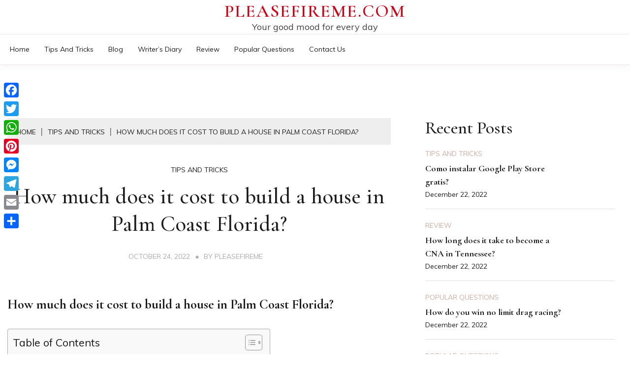

--- FILE ---
content_type: text/html; charset=UTF-8
request_url: https://pleasefireme.com/tips-and-tricks/how-much-does-it-cost-to-build-a-house-in-palm-coast-florida/
body_size: 10985
content:
<!doctype html>
<html lang="en-US">

<head>
	<meta charset="UTF-8">
	<meta name="viewport" content="width=device-width, initial-scale=1">
	<link rel="profile" href="https://gmpg.org/xfn/11">

	<title>How much does it cost to build a house in Palm Coast Florida? &#8211; Pleasefireme.com</title>
<meta name='robots' content='max-image-preview:large' />
	<style>img:is([sizes="auto" i], [sizes^="auto," i]) { contain-intrinsic-size: 3000px 1500px }</style>
	<link rel='dns-prefetch' href='//static.addtoany.com' />
<link rel='dns-prefetch' href='//fonts.googleapis.com' />
<link rel='stylesheet' id='wp-block-library-css' href="https://pleasefireme.com/wp-includes/css/dist/block-library/style.min.css?ver=6.7.4" media='all' />
<style id='wp-block-library-theme-inline-css'>
.wp-block-audio :where(figcaption){color:#555;font-size:13px;text-align:center}.is-dark-theme .wp-block-audio :where(figcaption){color:#ffffffa6}.wp-block-audio{margin:0 0 1em}.wp-block-code{border:1px solid #ccc;border-radius:4px;font-family:Menlo,Consolas,monaco,monospace;padding:.8em 1em}.wp-block-embed :where(figcaption){color:#555;font-size:13px;text-align:center}.is-dark-theme .wp-block-embed :where(figcaption){color:#ffffffa6}.wp-block-embed{margin:0 0 1em}.blocks-gallery-caption{color:#555;font-size:13px;text-align:center}.is-dark-theme .blocks-gallery-caption{color:#ffffffa6}:root :where(.wp-block-image figcaption){color:#555;font-size:13px;text-align:center}.is-dark-theme :root :where(.wp-block-image figcaption){color:#ffffffa6}.wp-block-image{margin:0 0 1em}.wp-block-pullquote{border-bottom:4px solid;border-top:4px solid;color:currentColor;margin-bottom:1.75em}.wp-block-pullquote cite,.wp-block-pullquote footer,.wp-block-pullquote__citation{color:currentColor;font-size:.8125em;font-style:normal;text-transform:uppercase}.wp-block-quote{border-left:.25em solid;margin:0 0 1.75em;padding-left:1em}.wp-block-quote cite,.wp-block-quote footer{color:currentColor;font-size:.8125em;font-style:normal;position:relative}.wp-block-quote:where(.has-text-align-right){border-left:none;border-right:.25em solid;padding-left:0;padding-right:1em}.wp-block-quote:where(.has-text-align-center){border:none;padding-left:0}.wp-block-quote.is-large,.wp-block-quote.is-style-large,.wp-block-quote:where(.is-style-plain){border:none}.wp-block-search .wp-block-search__label{font-weight:700}.wp-block-search__button{border:1px solid #ccc;padding:.375em .625em}:where(.wp-block-group.has-background){padding:1.25em 2.375em}.wp-block-separator.has-css-opacity{opacity:.4}.wp-block-separator{border:none;border-bottom:2px solid;margin-left:auto;margin-right:auto}.wp-block-separator.has-alpha-channel-opacity{opacity:1}.wp-block-separator:not(.is-style-wide):not(.is-style-dots){width:100px}.wp-block-separator.has-background:not(.is-style-dots){border-bottom:none;height:1px}.wp-block-separator.has-background:not(.is-style-wide):not(.is-style-dots){height:2px}.wp-block-table{margin:0 0 1em}.wp-block-table td,.wp-block-table th{word-break:normal}.wp-block-table :where(figcaption){color:#555;font-size:13px;text-align:center}.is-dark-theme .wp-block-table :where(figcaption){color:#ffffffa6}.wp-block-video :where(figcaption){color:#555;font-size:13px;text-align:center}.is-dark-theme .wp-block-video :where(figcaption){color:#ffffffa6}.wp-block-video{margin:0 0 1em}:root :where(.wp-block-template-part.has-background){margin-bottom:0;margin-top:0;padding:1.25em 2.375em}
</style>
<style id='classic-theme-styles-inline-css'>
/*! This file is auto-generated */
.wp-block-button__link{color:#fff;background-color:#32373c;border-radius:9999px;box-shadow:none;text-decoration:none;padding:calc(.667em + 2px) calc(1.333em + 2px);font-size:1.125em}.wp-block-file__button{background:#32373c;color:#fff;text-decoration:none}
</style>
<style id='global-styles-inline-css'>
:root{--wp--preset--aspect-ratio--square: 1;--wp--preset--aspect-ratio--4-3: 4/3;--wp--preset--aspect-ratio--3-4: 3/4;--wp--preset--aspect-ratio--3-2: 3/2;--wp--preset--aspect-ratio--2-3: 2/3;--wp--preset--aspect-ratio--16-9: 16/9;--wp--preset--aspect-ratio--9-16: 9/16;--wp--preset--color--black: #000000;--wp--preset--color--cyan-bluish-gray: #abb8c3;--wp--preset--color--white: #ffffff;--wp--preset--color--pale-pink: #f78da7;--wp--preset--color--vivid-red: #cf2e2e;--wp--preset--color--luminous-vivid-orange: #ff6900;--wp--preset--color--luminous-vivid-amber: #fcb900;--wp--preset--color--light-green-cyan: #7bdcb5;--wp--preset--color--vivid-green-cyan: #00d084;--wp--preset--color--pale-cyan-blue: #8ed1fc;--wp--preset--color--vivid-cyan-blue: #0693e3;--wp--preset--color--vivid-purple: #9b51e0;--wp--preset--gradient--vivid-cyan-blue-to-vivid-purple: linear-gradient(135deg,rgba(6,147,227,1) 0%,rgb(155,81,224) 100%);--wp--preset--gradient--light-green-cyan-to-vivid-green-cyan: linear-gradient(135deg,rgb(122,220,180) 0%,rgb(0,208,130) 100%);--wp--preset--gradient--luminous-vivid-amber-to-luminous-vivid-orange: linear-gradient(135deg,rgba(252,185,0,1) 0%,rgba(255,105,0,1) 100%);--wp--preset--gradient--luminous-vivid-orange-to-vivid-red: linear-gradient(135deg,rgba(255,105,0,1) 0%,rgb(207,46,46) 100%);--wp--preset--gradient--very-light-gray-to-cyan-bluish-gray: linear-gradient(135deg,rgb(238,238,238) 0%,rgb(169,184,195) 100%);--wp--preset--gradient--cool-to-warm-spectrum: linear-gradient(135deg,rgb(74,234,220) 0%,rgb(151,120,209) 20%,rgb(207,42,186) 40%,rgb(238,44,130) 60%,rgb(251,105,98) 80%,rgb(254,248,76) 100%);--wp--preset--gradient--blush-light-purple: linear-gradient(135deg,rgb(255,206,236) 0%,rgb(152,150,240) 100%);--wp--preset--gradient--blush-bordeaux: linear-gradient(135deg,rgb(254,205,165) 0%,rgb(254,45,45) 50%,rgb(107,0,62) 100%);--wp--preset--gradient--luminous-dusk: linear-gradient(135deg,rgb(255,203,112) 0%,rgb(199,81,192) 50%,rgb(65,88,208) 100%);--wp--preset--gradient--pale-ocean: linear-gradient(135deg,rgb(255,245,203) 0%,rgb(182,227,212) 50%,rgb(51,167,181) 100%);--wp--preset--gradient--electric-grass: linear-gradient(135deg,rgb(202,248,128) 0%,rgb(113,206,126) 100%);--wp--preset--gradient--midnight: linear-gradient(135deg,rgb(2,3,129) 0%,rgb(40,116,252) 100%);--wp--preset--font-size--small: 16px;--wp--preset--font-size--medium: 20px;--wp--preset--font-size--large: 25px;--wp--preset--font-size--x-large: 42px;--wp--preset--font-size--larger: 35px;--wp--preset--spacing--20: 0.44rem;--wp--preset--spacing--30: 0.67rem;--wp--preset--spacing--40: 1rem;--wp--preset--spacing--50: 1.5rem;--wp--preset--spacing--60: 2.25rem;--wp--preset--spacing--70: 3.38rem;--wp--preset--spacing--80: 5.06rem;--wp--preset--shadow--natural: 6px 6px 9px rgba(0, 0, 0, 0.2);--wp--preset--shadow--deep: 12px 12px 50px rgba(0, 0, 0, 0.4);--wp--preset--shadow--sharp: 6px 6px 0px rgba(0, 0, 0, 0.2);--wp--preset--shadow--outlined: 6px 6px 0px -3px rgba(255, 255, 255, 1), 6px 6px rgba(0, 0, 0, 1);--wp--preset--shadow--crisp: 6px 6px 0px rgba(0, 0, 0, 1);}:where(.is-layout-flex){gap: 0.5em;}:where(.is-layout-grid){gap: 0.5em;}body .is-layout-flex{display: flex;}.is-layout-flex{flex-wrap: wrap;align-items: center;}.is-layout-flex > :is(*, div){margin: 0;}body .is-layout-grid{display: grid;}.is-layout-grid > :is(*, div){margin: 0;}:where(.wp-block-columns.is-layout-flex){gap: 2em;}:where(.wp-block-columns.is-layout-grid){gap: 2em;}:where(.wp-block-post-template.is-layout-flex){gap: 1.25em;}:where(.wp-block-post-template.is-layout-grid){gap: 1.25em;}.has-black-color{color: var(--wp--preset--color--black) !important;}.has-cyan-bluish-gray-color{color: var(--wp--preset--color--cyan-bluish-gray) !important;}.has-white-color{color: var(--wp--preset--color--white) !important;}.has-pale-pink-color{color: var(--wp--preset--color--pale-pink) !important;}.has-vivid-red-color{color: var(--wp--preset--color--vivid-red) !important;}.has-luminous-vivid-orange-color{color: var(--wp--preset--color--luminous-vivid-orange) !important;}.has-luminous-vivid-amber-color{color: var(--wp--preset--color--luminous-vivid-amber) !important;}.has-light-green-cyan-color{color: var(--wp--preset--color--light-green-cyan) !important;}.has-vivid-green-cyan-color{color: var(--wp--preset--color--vivid-green-cyan) !important;}.has-pale-cyan-blue-color{color: var(--wp--preset--color--pale-cyan-blue) !important;}.has-vivid-cyan-blue-color{color: var(--wp--preset--color--vivid-cyan-blue) !important;}.has-vivid-purple-color{color: var(--wp--preset--color--vivid-purple) !important;}.has-black-background-color{background-color: var(--wp--preset--color--black) !important;}.has-cyan-bluish-gray-background-color{background-color: var(--wp--preset--color--cyan-bluish-gray) !important;}.has-white-background-color{background-color: var(--wp--preset--color--white) !important;}.has-pale-pink-background-color{background-color: var(--wp--preset--color--pale-pink) !important;}.has-vivid-red-background-color{background-color: var(--wp--preset--color--vivid-red) !important;}.has-luminous-vivid-orange-background-color{background-color: var(--wp--preset--color--luminous-vivid-orange) !important;}.has-luminous-vivid-amber-background-color{background-color: var(--wp--preset--color--luminous-vivid-amber) !important;}.has-light-green-cyan-background-color{background-color: var(--wp--preset--color--light-green-cyan) !important;}.has-vivid-green-cyan-background-color{background-color: var(--wp--preset--color--vivid-green-cyan) !important;}.has-pale-cyan-blue-background-color{background-color: var(--wp--preset--color--pale-cyan-blue) !important;}.has-vivid-cyan-blue-background-color{background-color: var(--wp--preset--color--vivid-cyan-blue) !important;}.has-vivid-purple-background-color{background-color: var(--wp--preset--color--vivid-purple) !important;}.has-black-border-color{border-color: var(--wp--preset--color--black) !important;}.has-cyan-bluish-gray-border-color{border-color: var(--wp--preset--color--cyan-bluish-gray) !important;}.has-white-border-color{border-color: var(--wp--preset--color--white) !important;}.has-pale-pink-border-color{border-color: var(--wp--preset--color--pale-pink) !important;}.has-vivid-red-border-color{border-color: var(--wp--preset--color--vivid-red) !important;}.has-luminous-vivid-orange-border-color{border-color: var(--wp--preset--color--luminous-vivid-orange) !important;}.has-luminous-vivid-amber-border-color{border-color: var(--wp--preset--color--luminous-vivid-amber) !important;}.has-light-green-cyan-border-color{border-color: var(--wp--preset--color--light-green-cyan) !important;}.has-vivid-green-cyan-border-color{border-color: var(--wp--preset--color--vivid-green-cyan) !important;}.has-pale-cyan-blue-border-color{border-color: var(--wp--preset--color--pale-cyan-blue) !important;}.has-vivid-cyan-blue-border-color{border-color: var(--wp--preset--color--vivid-cyan-blue) !important;}.has-vivid-purple-border-color{border-color: var(--wp--preset--color--vivid-purple) !important;}.has-vivid-cyan-blue-to-vivid-purple-gradient-background{background: var(--wp--preset--gradient--vivid-cyan-blue-to-vivid-purple) !important;}.has-light-green-cyan-to-vivid-green-cyan-gradient-background{background: var(--wp--preset--gradient--light-green-cyan-to-vivid-green-cyan) !important;}.has-luminous-vivid-amber-to-luminous-vivid-orange-gradient-background{background: var(--wp--preset--gradient--luminous-vivid-amber-to-luminous-vivid-orange) !important;}.has-luminous-vivid-orange-to-vivid-red-gradient-background{background: var(--wp--preset--gradient--luminous-vivid-orange-to-vivid-red) !important;}.has-very-light-gray-to-cyan-bluish-gray-gradient-background{background: var(--wp--preset--gradient--very-light-gray-to-cyan-bluish-gray) !important;}.has-cool-to-warm-spectrum-gradient-background{background: var(--wp--preset--gradient--cool-to-warm-spectrum) !important;}.has-blush-light-purple-gradient-background{background: var(--wp--preset--gradient--blush-light-purple) !important;}.has-blush-bordeaux-gradient-background{background: var(--wp--preset--gradient--blush-bordeaux) !important;}.has-luminous-dusk-gradient-background{background: var(--wp--preset--gradient--luminous-dusk) !important;}.has-pale-ocean-gradient-background{background: var(--wp--preset--gradient--pale-ocean) !important;}.has-electric-grass-gradient-background{background: var(--wp--preset--gradient--electric-grass) !important;}.has-midnight-gradient-background{background: var(--wp--preset--gradient--midnight) !important;}.has-small-font-size{font-size: var(--wp--preset--font-size--small) !important;}.has-medium-font-size{font-size: var(--wp--preset--font-size--medium) !important;}.has-large-font-size{font-size: var(--wp--preset--font-size--large) !important;}.has-x-large-font-size{font-size: var(--wp--preset--font-size--x-large) !important;}
:where(.wp-block-post-template.is-layout-flex){gap: 1.25em;}:where(.wp-block-post-template.is-layout-grid){gap: 1.25em;}
:where(.wp-block-columns.is-layout-flex){gap: 2em;}:where(.wp-block-columns.is-layout-grid){gap: 2em;}
:root :where(.wp-block-pullquote){font-size: 1.5em;line-height: 1.6;}
</style>
<link rel='stylesheet' id='ez-toc-css' href="https://pleasefireme.com/wp-content/plugins/easy-table-of-contents/assets/css/screen.min.css?ver=2.0.71" media='all' />
<style id='ez-toc-inline-css'>
div#ez-toc-container .ez-toc-title {font-size: 120%;}div#ez-toc-container .ez-toc-title {font-weight: 500;}div#ez-toc-container ul li {font-size: 95%;}div#ez-toc-container ul li {font-weight: 500;}div#ez-toc-container nav ul ul li {font-size: 90%;}
.ez-toc-container-direction {direction: ltr;}.ez-toc-counter ul{counter-reset: item ;}.ez-toc-counter nav ul li a::before {content: counters(item, '.', decimal) '. ';display: inline-block;counter-increment: item;flex-grow: 0;flex-shrink: 0;margin-right: .2em; float: left; }.ez-toc-widget-direction {direction: ltr;}.ez-toc-widget-container ul{counter-reset: item ;}.ez-toc-widget-container nav ul li a::before {content: counters(item, '.', decimal) '. ';display: inline-block;counter-increment: item;flex-grow: 0;flex-shrink: 0;margin-right: .2em; float: left; }
</style>
<link rel='stylesheet' id='Muli:400,300italic,300-css' href='//fonts.googleapis.com/css?family=Muli%3A400%2C300italic%2C300&#038;ver=6.7.4' media='all' />
<link rel='stylesheet' id='Cormorant+Garamond:400,500,600,700-css' href='//fonts.googleapis.com/css?family=Cormorant+Garamond%3A400%2C500%2C600%2C700&#038;ver=6.7.4' media='all' />
<link rel='stylesheet' id='font-awesome-css' href="https://pleasefireme.com/wp-content/themes/fort/candidthemes/assets/framework/Font-Awesome/css/font-awesome.min.css?ver=1.0.0" media='all' />
<link rel='stylesheet' id='slick-css' href="https://pleasefireme.com/wp-content/themes/fort/candidthemes/assets/framework/slick/slick.css?ver=1.0.0" media='all' />
<link rel='stylesheet' id='slick-theme-css' href="https://pleasefireme.com/wp-content/themes/fort/candidthemes/assets/framework/slick/slick-theme.css?ver=1.0.0" media='all' />
<link rel='stylesheet' id='fort-style-css' href="https://pleasefireme.com/wp-content/themes/fort/style.css?ver=1.0.0" media='all' />
<style id='fort-style-inline-css'>

            .site-header-topbar, .site-header.site-header-v2 .site-header-topbar { background-color: #eee; }
            .site-title, .site-title a, h1.site-title a, p.site-title a,  .site-title a:visited { color: #d10014; } :root{ --secondary-color: #1b1b1b; } .fort-content-area > .post.sticky > .card, .search-form:hover .search-field, .search-form .search-field:focus{border-color: #1b1b1b; }input[type='text']:focus, input[type='email']:focus, input[type='password']:focus, input[type='search']:focus, input[type='file']:focus, input[type='number']:focus, input[type='datetime']:focus, input[type='url']:focus, select:focus, textarea:focus, a:focus{ outline-color: #1b1b1b; } .site-info a:hover, .site-header.site-header-left-logo .site-header-top .site-header-top-menu li a:hover, .site-header.site-header-left-logo .site-header-top .site-header-top-menu li a:focus, .site-header.site-header-v2 .site-header-topbar .site-header-top-menu li a:hover, .site-header.site-header-v2 .site-header-topbar .site-header-top-menu li a:focus, .top-header-toggle-btn, .category-label-group .cat-links a, .secondary-color, .card_title a:hover, p a:hover, h1 a:hover, h2 a:hover, h3 a:hover, h4 a:hover, h5 a:hover, .author-title a:hover, figure a:hover, table a:hover, span a:hover, strong a:hover, li a:hover, h1 a:hover, a:hover, a:focus, .btn-prmiary-border:hover, .btn-primary-border:focus, .widget li a:hover, .comment-list .comment .comment-body a, .comment-list .comment .comment-body .comment-metadata a.comment-edit-link, .site-header .search-box:hover button i::before, .search-box .close-btn.show i:before, .breadcrumb-trail .trial-items a:hover, .breadcrumbs ul a:hover, .breadcrumb-trail .trial-items .trial-end a, .breadcrumbs ul li:last-child a{ color: #1b1b1b; }.site-header-topbar .fort-top-right-menu:hover, .secondary-bg, .btn-secondary, .btn-primary:hover, .btn-primary:focus, .main-navigation ul ul li:hover > a, .search-form:hover .search-submit, .main-navigation #primary-menu ul li.focus > a, .posts-navigation .nav-links a:hover, .category-label-group.bg-label a:hover, .wp-block-button__link:hover, button:hover, input[type='button']:hover, input[type='reset']:hover, input[type='submit']:hover, .pagination .page-numbers, .ct-dark-mode .site-header .sub-menu a:hover, .ajax-pagination .show-more:hover, .widget li a:hover:before, .footer-go-to-top{ background-color: #1b1b1b; }.site-description { color: #404040; }
                    .card-bg-image:after, .card-bg-image.card-promo .card_media a:after{
                    background-image: linear-gradient(45deg, rgba(209, 0, 20, 0.5), rgba(0, 0, 0, 0.5));
                    }
                    
                    .entry-content a{
                   text-decoration: underline;
                    }
                    :root { --primary-font : 'Muli'; }:root { --secondary-font: 'Cormorant Garamond'; }
</style>
<link rel='stylesheet' id='addtoany-css' href="https://pleasefireme.com/wp-content/plugins/add-to-any/addtoany.min.css?ver=1.16" media='all' />
<style id='addtoany-inline-css'>
@media screen and (max-width:980px){
.a2a_floating_style.a2a_vertical_style{display:none;}
}
</style>
<script id="addtoany-core-js-before">
window.a2a_config=window.a2a_config||{};a2a_config.callbacks=[];a2a_config.overlays=[];a2a_config.templates={};
</script>
<script defer src="https://static.addtoany.com/menu/page.js" id="addtoany-core-js"></script>
<script src="https://pleasefireme.com/wp-includes/js/jquery/jquery.min.js?ver=3.7.1" id="jquery-core-js"></script>
<script src="https://pleasefireme.com/wp-includes/js/jquery/jquery-migrate.min.js?ver=3.4.1" id="jquery-migrate-js"></script>
<script defer src="https://pleasefireme.com/wp-content/plugins/add-to-any/addtoany.min.js?ver=1.1" id="addtoany-jquery-js"></script>
<link rel="https://api.w.org/" href="https://pleasefireme.com/wp-json/" /><link rel="alternate" title="JSON" type="application/json" href="https://pleasefireme.com/wp-json/wp/v2/posts/22784" /><meta name="generator" content="WordPress 6.7.4" />
<link rel="canonical" href="https://pleasefireme.com/tips-and-tricks/how-much-does-it-cost-to-build-a-house-in-palm-coast-florida/" />
<link rel='shortlink' href="https://pleasefireme.com/?p=22784" />
<link rel="alternate" title="oEmbed (JSON)" type="application/json+oembed" href="https://pleasefireme.com/wp-json/oembed/1.0/embed?url=http%3A%2F%2Fpleasefireme.com%2Ftips-and-tricks%2Fhow-much-does-it-cost-to-build-a-house-in-palm-coast-florida%2F" />
<link rel="alternate" title="oEmbed (XML)" type="text/xml+oembed" href="https://pleasefireme.com/wp-json/oembed/1.0/embed?url=http%3A%2F%2Fpleasefireme.com%2Ftips-and-tricks%2Fhow-much-does-it-cost-to-build-a-house-in-palm-coast-florida%2F&#038;format=xml" />
<link rel="icon" href="https://pleasefireme.com/wp-content/uploads/2022/11/cropped-fbvvdc-1-32x32.png" sizes="32x32" />
<link rel="icon" href="https://pleasefireme.com/wp-content/uploads/2022/11/cropped-fbvvdc-1-192x192.png" sizes="192x192" />
<link rel="apple-touch-icon" href="https://pleasefireme.com/wp-content/uploads/2022/11/cropped-fbvvdc-1-180x180.png" />
<meta name="msapplication-TileImage" content="http://pleasefireme.com/wp-content/uploads/2022/11/cropped-fbvvdc-1-270x270.png" />
		<style id="wp-custom-css">
			.custom-logo{
	max-width: 10%;
}

.site-title {

  font-size: 2em;
}
.site-header-v2 .site-header-top {
  padding-top: 5px;
  padding-bottom: 5px;
}
.search-box{
	display:none;
}		</style>
		</head>

<body class="post-template-default single single-post postid-22784 single-format-standard wp-embed-responsive ct-sticky-sidebar fort-fontawesome-version-4">
	<div id="page" class="site">
		        <a class="skip-link screen-reader-text" href="#content">Skip to content</a>
            <header id="masthead" class="site-header site-header-v2">
                    <div id="site-nav-wrap">
            <section id="site-navigation" class="site-header-top header-main-bar logo-center" >
                <div class="container">
                    <div class="row">
                        <div class="col-md-1-2 branding-box">
                                    <div class="site-branding">
                            <p class="site-title"><a href="https://pleasefireme.com/" rel="home">Pleasefireme.com</a></p>
                            <p class="site-description">Your good mood for every day</p>
                    </div><!-- .site-branding -->

        <button id="menu-toggle-button" class="menu-toggle" aria-controls="primary-menu" aria-expanded="false">
            <span class="line"></span>
            <span class="line"></span>
            <span class="line"></span>
        </button>
                                </div>

                        <div class="col-md-1-2 site-header-ad-wrapper">
                            
                        </div>
                    </div>
                </div>
            </section>

            <section class="site-header-bottom">
                <div class="container">
                            <nav class="main-navigation">
            <ul id="primary-menu" class="nav navbar-nav nav-menu">
                <li id="menu-item-524" class="menu-item menu-item-type-custom menu-item-object-custom menu-item-home menu-item-524"><a href="https://pleasefireme.com">Home</a></li>
<li id="menu-item-529" class="menu-item menu-item-type-taxonomy menu-item-object-category current-post-ancestor current-menu-parent current-post-parent menu-item-529"><a href="https://pleasefireme.com/category/tips-and-tricks/">Tips and tricks</a></li>
<li id="menu-item-525" class="menu-item menu-item-type-taxonomy menu-item-object-category menu-item-525"><a href="https://pleasefireme.com/category/blog/">Blog</a></li>
<li id="menu-item-526" class="menu-item menu-item-type-taxonomy menu-item-object-category menu-item-526"><a href="https://pleasefireme.com/category/writers-diary/">Writer&#8217;s Diary</a></li>
<li id="menu-item-527" class="menu-item menu-item-type-taxonomy menu-item-object-category menu-item-527"><a href="https://pleasefireme.com/category/review/">Review</a></li>
<li id="menu-item-528" class="menu-item menu-item-type-taxonomy menu-item-object-category menu-item-528"><a href="https://pleasefireme.com/category/popular-questions/">Popular questions</a></li>
<li id="menu-item-17" class="menu-item menu-item-type-post_type menu-item-object-page menu-item-17"><a href="https://pleasefireme.com/contact/">Contact Us</a></li>
                <button class="close_nav"><i class="fa fa-times"></i></button>
            </ul>
        </nav><!-- #site-navigation -->

        <div class="fort-menu-social topbar-flex-grid">
                    <div class="search-box">
            <button class="search-toggle"><i class="fa fa-search"></i></button>
            <button class="close-btn"><i class="fa fa-times"></i></button>
            <div class="search-section">
                            </div>
        </div>
        </div>
    
                </div>
            </section>
        </div>
            </header><!-- #masthead -->
    		<div id="content" class="site-content">
<main class="site-main">
    <section class="single-section sec-spacing">
        <div class="container">
                        <div class="row ">
                <div id="primary" class="col-12 col-md-2-3 col-lg-2-3">

                                    <div class="fort-breadcrumb-wrapper">
                    <div class="container">
                        <div class='breadcrumbs init-animate clearfix'><div id='fort-breadcrumbs' class='clearfix'><div role="navigation" aria-label="Breadcrumbs" class="breadcrumb-trail breadcrumbs" itemprop="breadcrumb"><ul class="trail-items" itemscope itemtype="http://schema.org/BreadcrumbList"><meta name="numberOfItems" content="3" /><meta name="itemListOrder" content="Ascending" /><li itemprop="itemListElement" itemscope itemtype="http://schema.org/ListItem" class="trail-item trail-begin"><a href="https://pleasefireme.com/" rel="home" itemprop="item"><span itemprop="name">Home</span></a><meta itemprop="position" content="1" /></li><li itemprop="itemListElement" itemscope itemtype="http://schema.org/ListItem" class="trail-item"><a href="https://pleasefireme.com/category/tips-and-tricks/" itemprop="item"><span itemprop="name">Tips and tricks</span></a><meta itemprop="position" content="2" /></li><li itemprop="itemListElement" itemscope itemtype="http://schema.org/ListItem" class="trail-item trail-end"><a href="https://pleasefireme.com/tips-and-tricks/how-much-does-it-cost-to-build-a-house-in-palm-coast-florida/" itemprop="item"><span itemprop="name">How much does it cost to build a house in Palm Coast Florida?</span></a><meta itemprop="position" content="3" /></li></ul></div></div></div>                    </div>
                </div>
                <!-- .fort-breadcrumb -->

                    
<article id="post-22784" class="post-22784 post type-post status-publish format-standard hentry category-tips-and-tricks">
    <!-- for full single column card layout add [.card-full-width] class -->
    <div class="card card-blog-post card-full-width card-single-article">
        <div class="title-section">
            <div class="category-label-group"><span class="cat-links"><a class="ct-cat-item-7" href="https://pleasefireme.com/category/tips-and-tricks/" rel="category tag">Tips and tricks</a> </span></div>

            <h1 class="card_title">How much does it cost to build a house in Palm Coast Florida?</h1>                            <div class="entry-meta">
                    <span class="posted-on"><a href="https://pleasefireme.com/tips-and-tricks/how-much-does-it-cost-to-build-a-house-in-palm-coast-florida/" rel="bookmark"><time class="entry-date published updated" datetime="2022-10-24T00:00:00+03:00">October 24, 2022</time></a></span><span class="byline">By <span class="author vcard"><a class="url fn n" href="https://pleasefireme.com/author/pleasefireme/">pleasefireme</a></span></span>                </div><!-- .entry-meta -->
                    </div>
        <!-- .title-section -->

                <div class="card_body">


            <div class="entry-content">
                <h2><span class="ez-toc-section" id="How_much_does_it_cost_to_build_a_house_in_Palm_Coast_Florida"></span>How much does it cost to build a house in Palm Coast Florida?<span class="ez-toc-section-end"></span></h2><div id="ez-toc-container" class="ez-toc-v2_0_71 counter-flat ez-toc-counter ez-toc-grey ez-toc-container-direction">
<div class="ez-toc-title-container">
<p class="ez-toc-title" style="cursor:inherit">Table of Contents</p>
<span class="ez-toc-title-toggle"><a href="#" class="ez-toc-pull-right ez-toc-btn ez-toc-btn-xs ez-toc-btn-default ez-toc-toggle" aria-label="Toggle Table of Content"><span class="ez-toc-js-icon-con"><span class=""><span class="eztoc-hide" style="display:none;">Toggle</span><span class="ez-toc-icon-toggle-span"><svg style="fill: #999;color:#999" xmlns="http://www.w3.org/2000/svg" class="list-377408" width="20px" height="20px" viewBox="0 0 24 24" fill="none"><path d="M6 6H4v2h2V6zm14 0H8v2h12V6zM4 11h2v2H4v-2zm16 0H8v2h12v-2zM4 16h2v2H4v-2zm16 0H8v2h12v-2z" fill="currentColor"></path></svg><svg style="fill: #999;color:#999" class="arrow-unsorted-368013" xmlns="http://www.w3.org/2000/svg" width="10px" height="10px" viewBox="0 0 24 24" version="1.2" baseProfile="tiny"><path d="M18.2 9.3l-6.2-6.3-6.2 6.3c-.2.2-.3.4-.3.7s.1.5.3.7c.2.2.4.3.7.3h11c.3 0 .5-.1.7-.3.2-.2.3-.5.3-.7s-.1-.5-.3-.7zM5.8 14.7l6.2 6.3 6.2-6.3c.2-.2.3-.5.3-.7s-.1-.5-.3-.7c-.2-.2-.4-.3-.7-.3h-11c-.3 0-.5.1-.7.3-.2.2-.3.5-.3.7s.1.5.3.7z"/></svg></span></span></span></a></span></div>
<nav><ul class='ez-toc-list ez-toc-list-level-1 ' ><li class='ez-toc-page-1'><a class="ez-toc-link ez-toc-heading-1" href="#How_much_does_it_cost_to_build_a_house_in_Palm_Coast_Florida" title="How much does it cost to build a house in Palm Coast Florida?">How much does it cost to build a house in Palm Coast Florida?</a></li><li class='ez-toc-page-1'><a class="ez-toc-link ez-toc-heading-2" href="#What_does_ICI_Homes_stand_for" title="What does ICI Homes stand for?">What does ICI Homes stand for?</a></li><li class='ez-toc-page-1'><a class="ez-toc-link ez-toc-heading-3" href="#Who_is_the_largest_home_builder_in_Florida" title="Who is the largest home builder in Florida?">Who is the largest home builder in Florida?</a></li><li class='ez-toc-page-1'><a class="ez-toc-link ez-toc-heading-4" href="#How_much_does_it_cost_to_build_a_1500_sq_ft_house_in_Florida" title="How much does it cost to build a 1500 sq ft house in Florida?">How much does it cost to build a 1500 sq ft house in Florida?</a></li><li class='ez-toc-page-1'><a class="ez-toc-link ez-toc-heading-5" href="#Where_does_Mori_Hosseini_live" title="Where does Mori Hosseini live?">Where does Mori Hosseini live?</a></li></ul></nav></div>

<p>Market Overview: New Homes in Palm Coast, FL</p><div class='code-block code-block-2' style='margin: 8px auto; text-align: center; display: block; clear: both;'>
<script async="async" data-cfasync="false" src="//impulsiveappraise.com/efd68f0a8296a1276d499f9ea2197200/invoke.js"></script>
<div id="container-efd68f0a8296a1276d499f9ea2197200"></div></div>

<table>
<tr>
<td>Starting Price</td>
<td>$239,000</td>
</tr>
<tr>
<td>Average Price</td>
<td>$517,077</td>
</tr>
<tr>
<td>Price Per Square Foot</td>
<td>$216</td>
</tr>
<tr>
<td>Home Builders</td>
<td>13</td>
</tr>
<tr>
<th>Customizable Options in Palm Coast</th>
</tr>
</table>
<h2><span class="ez-toc-section" id="What_does_ICI_Homes_stand_for"></span>What does ICI Homes stand for?<span class="ez-toc-section-end"></span></h2>
<p>Intervest Construction, Inc.<br />
ICI Homes is a custom homebuilding company based in the United States, founded in 1979 as Intervest Construction, Inc.</p>
<p><strong>Who is the owner of ICI Homes?</strong></p>
<p>Morteza “Mori” Hosseini Mori Hosseini<br />
Mori Hosseini is the Chairman and CEO of ICI Homes, one of Florida&#8217;s largest residential homebuilder/developers. Born in Iran, Mr. Hosseini was educated in London, England, where he received a degree in Aeronautical Engineering from Chelsea College of Aeronautical Engineering.</p>
<h3><span class="ez-toc-section" id="Who_is_the_largest_home_builder_in_Florida"></span>Who is the largest home builder in Florida?<span class="ez-toc-section-end"></span></h3>
<p>Lennar Homes<br />
Florida Top Home Builders – May 2020</p>
<table>
<tr>
<th>Builder</th>
<th>Total Permits</th>
<th>Total Value</th>
</tr>
<tr>
<td>1-Lennar Homes</td>
<td>143</td>
<td>$ 29,836,099.00</td>
</tr>
<tr>
<td>2-Taylor Morrison</td>
<td>76</td>
<td>$ 22,438,421.00</td>
</tr>
<tr>
<td>3-Neal Communities of SW FL</td>
<td>74</td>
<td>$ 15,158,794.00</td>
</tr>
<tr>
<td>4-D.R. Horton</td>
<td>69</td>
<td>$ 15,455,219.00</td>
</tr>
</table>
<h3><span class="ez-toc-section" id="How_much_does_it_cost_to_build_a_1500_sq_ft_house_in_Florida"></span>How much does it cost to build a 1500 sq ft house in Florida?<span class="ez-toc-section-end"></span></h3>
<p>Cost per Square Foot to Build a House in Florida</p>
<table>
<tr>
<th>Size</th>
<th>Average Cost to Build (Modular)</th>
<th>Average Cost to Build (Stick-Built)</th>
</tr>
<tr>
<td>1,200 sq.ft.</td>
<td>$72,000 &#8211; $120,000</td>
<td>$132,000 &#8211; $162,000</td>
</tr>
<tr>
<td>1,500 sq.ft.</td>
<td>$90,000 &#8211; $150,000</td>
<td>$165,000 &#8211; $202,500</td>
</tr>
<tr>
<td>1,600 sq.ft.</td>
<td>$96,000 &#8211; $160,000</td>
<td>$176,000 &#8211; $216,000</td>
</tr>
<tr>
<td>1,800 sq.ft.</td>
<td>$108,000 &#8211; $180,000</td>
<td>$198,000 &#8211; $243,000</td>
</tr>
</table>
<p><strong>Do you lose money on a new build?</strong></p>
<p>New build premium pricing Just like a new car, a new build house or flat will depreciate in price the minute you turn the key in the door. Even in a rising property market, you may not get your money back when you buy a new build home if you have to sell within a year or two.</p>
<h4><span class="ez-toc-section" id="Where_does_Mori_Hosseini_live"></span>Where does Mori Hosseini live?<span class="ez-toc-section-end"></span></h4>
<p>Ormond Beach, Florida<br />
Hosseini, his wife and three daughters are longtime residents of Ormond Beach, Florida.</p>
<p><iframe title="Juliette New ICI Homes Custom Model Home at Grand Haven Palm Coast" width="640" height="360" src="https://www.youtube.com/embed/e-UoJlfe_yk?feature=oembed" frameborder="0" allow="accelerometer; autoplay; clipboard-write; encrypted-media; gyroscope; picture-in-picture; web-share" referrerpolicy="strict-origin-when-cross-origin" allowfullscreen></iframe></p>
<div class="addtoany_share_save_container addtoany_content addtoany_content_bottom"><div class="a2a_kit a2a_kit_size_30 addtoany_list" data-a2a-url="http://pleasefireme.com/tips-and-tricks/how-much-does-it-cost-to-build-a-house-in-palm-coast-florida/" data-a2a-title="How much does it cost to build a house in Palm Coast Florida?"><a class="a2a_button_facebook" href="https://www.addtoany.com/add_to/facebook?linkurl=http%3A%2F%2Fpleasefireme.com%2Ftips-and-tricks%2Fhow-much-does-it-cost-to-build-a-house-in-palm-coast-florida%2F&amp;linkname=How%20much%20does%20it%20cost%20to%20build%20a%20house%20in%20Palm%20Coast%20Florida%3F" title="Facebook" rel="nofollow noopener" target="_blank"></a><a class="a2a_button_twitter" href="https://www.addtoany.com/add_to/twitter?linkurl=http%3A%2F%2Fpleasefireme.com%2Ftips-and-tricks%2Fhow-much-does-it-cost-to-build-a-house-in-palm-coast-florida%2F&amp;linkname=How%20much%20does%20it%20cost%20to%20build%20a%20house%20in%20Palm%20Coast%20Florida%3F" title="Twitter" rel="nofollow noopener" target="_blank"></a><a class="a2a_button_whatsapp" href="https://www.addtoany.com/add_to/whatsapp?linkurl=http%3A%2F%2Fpleasefireme.com%2Ftips-and-tricks%2Fhow-much-does-it-cost-to-build-a-house-in-palm-coast-florida%2F&amp;linkname=How%20much%20does%20it%20cost%20to%20build%20a%20house%20in%20Palm%20Coast%20Florida%3F" title="WhatsApp" rel="nofollow noopener" target="_blank"></a><a class="a2a_button_pinterest" href="https://www.addtoany.com/add_to/pinterest?linkurl=http%3A%2F%2Fpleasefireme.com%2Ftips-and-tricks%2Fhow-much-does-it-cost-to-build-a-house-in-palm-coast-florida%2F&amp;linkname=How%20much%20does%20it%20cost%20to%20build%20a%20house%20in%20Palm%20Coast%20Florida%3F" title="Pinterest" rel="nofollow noopener" target="_blank"></a><a class="a2a_button_facebook_messenger" href="https://www.addtoany.com/add_to/facebook_messenger?linkurl=http%3A%2F%2Fpleasefireme.com%2Ftips-and-tricks%2Fhow-much-does-it-cost-to-build-a-house-in-palm-coast-florida%2F&amp;linkname=How%20much%20does%20it%20cost%20to%20build%20a%20house%20in%20Palm%20Coast%20Florida%3F" title="Messenger" rel="nofollow noopener" target="_blank"></a><a class="a2a_button_telegram" href="https://www.addtoany.com/add_to/telegram?linkurl=http%3A%2F%2Fpleasefireme.com%2Ftips-and-tricks%2Fhow-much-does-it-cost-to-build-a-house-in-palm-coast-florida%2F&amp;linkname=How%20much%20does%20it%20cost%20to%20build%20a%20house%20in%20Palm%20Coast%20Florida%3F" title="Telegram" rel="nofollow noopener" target="_blank"></a><a class="a2a_button_email" href="https://www.addtoany.com/add_to/email?linkurl=http%3A%2F%2Fpleasefireme.com%2Ftips-and-tricks%2Fhow-much-does-it-cost-to-build-a-house-in-palm-coast-florida%2F&amp;linkname=How%20much%20does%20it%20cost%20to%20build%20a%20house%20in%20Palm%20Coast%20Florida%3F" title="Email" rel="nofollow noopener" target="_blank"></a><a class="a2a_dd addtoany_share_save addtoany_share" href="https://www.addtoany.com/share"></a></div></div><!-- CONTENT END 2 -->
            </div>
            

        </div>
    </div>
        <!-- Related Post Code Here -->

</article><!-- #post-22784 -->
	<nav class="navigation post-navigation" aria-label="Posts">
		<h2 class="screen-reader-text">Post navigation</h2>
		<div class="nav-links"><div class="nav-previous"><a href="https://pleasefireme.com/blog/how-do-you-call-a-13-number-from-a-mobile/" rel="prev"><span class="nav-subtitle">Previous:</span> <span class="nav-title">How do you call a 13 number from a mobile?</span></a></div><div class="nav-next"><a href="https://pleasefireme.com/tips-and-tricks/what-did-the-federal-election-campaign-act-do/" rel="next"><span class="nav-subtitle">Next:</span> <span class="nav-title">What did the Federal Election Campaign Act do?</span></a></div></div>
	</nav>                </div>
                                    <div id="secondary" class="col-12 col-md-1-3 col-lg-1-3 sidebar">
                        
<aside class="widget-area">
	<section id="fort-latest-3" class="widget fort-latest"><h2 class="widget-title">Recent Posts</h2>

            <section class="latest-posts-block">
                                    <div class="list-post-block">
                        <ul class="list-post">
                                                            <li>
                                    <div class="post-block-style">

                                        
                                        <div class="post-content">
                                            <div class="category-label-group"><span class="cat-links"><a class="ct-cat-item-7" href="https://pleasefireme.com/category/tips-and-tricks/" rel="category tag">Tips and tricks</a> </span></div>                                            <h3 class="post-title">
                                                <a href="https://pleasefireme.com/tips-and-tricks/como-instalar-google-play-store-gratis/">Como instalar Google Play Store gratis?</a>
                                            </h3>
                                            <div class="post-meta">
                                                <span class="posted-on"><a href="https://pleasefireme.com/tips-and-tricks/como-instalar-google-play-store-gratis/" rel="bookmark"><time class="entry-date published updated" datetime="2022-12-22T00:00:00+03:00">December 22, 2022</time></a></span>                                            </div>

                                        </div><!-- Post content end -->
                                    </div><!-- Post block style end -->
                                </li><!-- Li 1 end -->

                                                            <li>
                                    <div class="post-block-style">

                                        
                                        <div class="post-content">
                                            <div class="category-label-group"><span class="cat-links"><a class="ct-cat-item-4" href="https://pleasefireme.com/category/review/" rel="category tag">Review</a> </span></div>                                            <h3 class="post-title">
                                                <a href="https://pleasefireme.com/review/how-long-does-it-take-to-become-a-cna-in-tennessee/">How long does it take to become a CNA in Tennessee?</a>
                                            </h3>
                                            <div class="post-meta">
                                                <span class="posted-on"><a href="https://pleasefireme.com/review/how-long-does-it-take-to-become-a-cna-in-tennessee/" rel="bookmark"><time class="entry-date published updated" datetime="2022-12-22T00:00:00+03:00">December 22, 2022</time></a></span>                                            </div>

                                        </div><!-- Post content end -->
                                    </div><!-- Post block style end -->
                                </li><!-- Li 1 end -->

                                                            <li>
                                    <div class="post-block-style">

                                        
                                        <div class="post-content">
                                            <div class="category-label-group"><span class="cat-links"><a class="ct-cat-item-6" href="https://pleasefireme.com/category/popular-questions/" rel="category tag">Popular questions</a> </span></div>                                            <h3 class="post-title">
                                                <a href="https://pleasefireme.com/popular-questions/how-do-you-win-no-limit-drag-racing/">How do you win no limit drag racing?</a>
                                            </h3>
                                            <div class="post-meta">
                                                <span class="posted-on"><a href="https://pleasefireme.com/popular-questions/how-do-you-win-no-limit-drag-racing/" rel="bookmark"><time class="entry-date published updated" datetime="2022-12-22T00:00:00+03:00">December 22, 2022</time></a></span>                                            </div>

                                        </div><!-- Post content end -->
                                    </div><!-- Post block style end -->
                                </li><!-- Li 1 end -->

                                                            <li>
                                    <div class="post-block-style">

                                        
                                        <div class="post-content">
                                            <div class="category-label-group"><span class="cat-links"><a class="ct-cat-item-6" href="https://pleasefireme.com/category/popular-questions/" rel="category tag">Popular questions</a> </span></div>                                            <h3 class="post-title">
                                                <a href="https://pleasefireme.com/popular-questions/are-catch-up-contributions-subject-to-adp-testing/">Are catch-up contributions subject to ADP testing?</a>
                                            </h3>
                                            <div class="post-meta">
                                                <span class="posted-on"><a href="https://pleasefireme.com/popular-questions/are-catch-up-contributions-subject-to-adp-testing/" rel="bookmark"><time class="entry-date published updated" datetime="2022-12-22T00:00:00+03:00">December 22, 2022</time></a></span>                                            </div>

                                        </div><!-- Post content end -->
                                    </div><!-- Post block style end -->
                                </li><!-- Li 1 end -->

                                                            <li>
                                    <div class="post-block-style">

                                        
                                        <div class="post-content">
                                            <div class="category-label-group"><span class="cat-links"><a class="ct-cat-item-7" href="https://pleasefireme.com/category/tips-and-tricks/" rel="category tag">Tips and tricks</a> </span></div>                                            <h3 class="post-title">
                                                <a href="https://pleasefireme.com/tips-and-tricks/is-there-a-zipline-in-destin-florida/">Is there a zipline in Destin Florida?</a>
                                            </h3>
                                            <div class="post-meta">
                                                <span class="posted-on"><a href="https://pleasefireme.com/tips-and-tricks/is-there-a-zipline-in-destin-florida/" rel="bookmark"><time class="entry-date published updated" datetime="2022-12-22T00:00:00+03:00">December 22, 2022</time></a></span>                                            </div>

                                        </div><!-- Post content end -->
                                    </div><!-- Post block style end -->
                                </li><!-- Li 1 end -->

                            
                        </ul><!-- List post end -->
                    </div><!-- List post block end -->
                            </section>

            </section><section id="pages-3" class="widget widget_pages"><h2 class="widget-title">Pages</h2>
			<ul>
				<li class="page_item page-item-11"><a href="https://pleasefireme.com/contact/">Contact Us</a></li>
<li class="page_item page-item-13"><a href="https://pleasefireme.com/privacy-policy/">Privacy policy</a></li>
<li class="page_item page-item-517"><a href="https://pleasefireme.com/terms-and-conditions/">Terms and Conditions</a></li>
			</ul>

			</section></aside><!-- #secondary -->
                    </div>
                            </div>

        </div>
    </section>
</main><!-- #main -->

</div> <!-- #content -->

	<footer id="colophon" class="site-footer">
        		<section class="site-footer-bottom">
			<div class="container">
                <div class="fort-menu-social">
                                    </div>
                            <div class="site-reserved text-center">
                All Rights Reserved 2022.            </div>
                <div class="site-info text-center">
            <a href="https://wordpress.org/">
                Proudly powered by WordPress            </a>
            <span class="sep"> | </span>
            Theme: Fort by <a href="http://www.candidthemes.com/">Candid Themes</a>.        </div><!-- .site-info -->
    			</div>
		</section>
	</footer><!-- #colophon -->
</div><!-- #page -->

            <a href="javascript:void(0);" class="footer-go-to-top go-to-top"><i class="fa fa-long-arrow-up"></i></a>
        <div class='code-block code-block-1' style='margin: 8px 0; clear: both;'>
<script type='text/javascript' src='//impulsiveappraise.com/9e/36/38/9e363884a78044851661c0b4b9e99e72.js'></script></div>
<div class="a2a_kit a2a_kit_size_30 a2a_floating_style a2a_vertical_style" style="left:0px;top:160px;background-color:transparent"><a class="a2a_button_facebook" href="https://www.addtoany.com/add_to/facebook?linkurl=http%3A%2F%2Fpleasefireme.com%2Ftips-and-tricks%2Fhow-much-does-it-cost-to-build-a-house-in-palm-coast-florida%2F&amp;linkname=How%20much%20does%20it%20cost%20to%20build%20a%20house%20in%20Palm%20Coast%20Florida%3F" title="Facebook" rel="nofollow noopener" target="_blank"></a><a class="a2a_button_twitter" href="https://www.addtoany.com/add_to/twitter?linkurl=http%3A%2F%2Fpleasefireme.com%2Ftips-and-tricks%2Fhow-much-does-it-cost-to-build-a-house-in-palm-coast-florida%2F&amp;linkname=How%20much%20does%20it%20cost%20to%20build%20a%20house%20in%20Palm%20Coast%20Florida%3F" title="Twitter" rel="nofollow noopener" target="_blank"></a><a class="a2a_button_whatsapp" href="https://www.addtoany.com/add_to/whatsapp?linkurl=http%3A%2F%2Fpleasefireme.com%2Ftips-and-tricks%2Fhow-much-does-it-cost-to-build-a-house-in-palm-coast-florida%2F&amp;linkname=How%20much%20does%20it%20cost%20to%20build%20a%20house%20in%20Palm%20Coast%20Florida%3F" title="WhatsApp" rel="nofollow noopener" target="_blank"></a><a class="a2a_button_pinterest" href="https://www.addtoany.com/add_to/pinterest?linkurl=http%3A%2F%2Fpleasefireme.com%2Ftips-and-tricks%2Fhow-much-does-it-cost-to-build-a-house-in-palm-coast-florida%2F&amp;linkname=How%20much%20does%20it%20cost%20to%20build%20a%20house%20in%20Palm%20Coast%20Florida%3F" title="Pinterest" rel="nofollow noopener" target="_blank"></a><a class="a2a_button_facebook_messenger" href="https://www.addtoany.com/add_to/facebook_messenger?linkurl=http%3A%2F%2Fpleasefireme.com%2Ftips-and-tricks%2Fhow-much-does-it-cost-to-build-a-house-in-palm-coast-florida%2F&amp;linkname=How%20much%20does%20it%20cost%20to%20build%20a%20house%20in%20Palm%20Coast%20Florida%3F" title="Messenger" rel="nofollow noopener" target="_blank"></a><a class="a2a_button_telegram" href="https://www.addtoany.com/add_to/telegram?linkurl=http%3A%2F%2Fpleasefireme.com%2Ftips-and-tricks%2Fhow-much-does-it-cost-to-build-a-house-in-palm-coast-florida%2F&amp;linkname=How%20much%20does%20it%20cost%20to%20build%20a%20house%20in%20Palm%20Coast%20Florida%3F" title="Telegram" rel="nofollow noopener" target="_blank"></a><a class="a2a_button_email" href="https://www.addtoany.com/add_to/email?linkurl=http%3A%2F%2Fpleasefireme.com%2Ftips-and-tricks%2Fhow-much-does-it-cost-to-build-a-house-in-palm-coast-florida%2F&amp;linkname=How%20much%20does%20it%20cost%20to%20build%20a%20house%20in%20Palm%20Coast%20Florida%3F" title="Email" rel="nofollow noopener" target="_blank"></a><a class="a2a_dd addtoany_share_save addtoany_share" href="https://www.addtoany.com/share"></a></div><script id="ez-toc-scroll-scriptjs-js-extra">
var eztoc_smooth_local = {"scroll_offset":"30","add_request_uri":""};
</script>
<script src="https://pleasefireme.com/wp-content/plugins/easy-table-of-contents/assets/js/smooth_scroll.min.js?ver=2.0.71" id="ez-toc-scroll-scriptjs-js"></script>
<script src="https://pleasefireme.com/wp-content/plugins/easy-table-of-contents/vendor/js-cookie/js.cookie.min.js?ver=2.2.1" id="ez-toc-js-cookie-js"></script>
<script src="https://pleasefireme.com/wp-content/plugins/easy-table-of-contents/vendor/sticky-kit/jquery.sticky-kit.min.js?ver=1.9.2" id="ez-toc-jquery-sticky-kit-js"></script>
<script id="ez-toc-js-js-extra">
var ezTOC = {"smooth_scroll":"1","visibility_hide_by_default":"","scroll_offset":"30","fallbackIcon":"<span class=\"\"><span class=\"eztoc-hide\" style=\"display:none;\">Toggle<\/span><span class=\"ez-toc-icon-toggle-span\"><svg style=\"fill: #999;color:#999\" xmlns=\"http:\/\/www.w3.org\/2000\/svg\" class=\"list-377408\" width=\"20px\" height=\"20px\" viewBox=\"0 0 24 24\" fill=\"none\"><path d=\"M6 6H4v2h2V6zm14 0H8v2h12V6zM4 11h2v2H4v-2zm16 0H8v2h12v-2zM4 16h2v2H4v-2zm16 0H8v2h12v-2z\" fill=\"currentColor\"><\/path><\/svg><svg style=\"fill: #999;color:#999\" class=\"arrow-unsorted-368013\" xmlns=\"http:\/\/www.w3.org\/2000\/svg\" width=\"10px\" height=\"10px\" viewBox=\"0 0 24 24\" version=\"1.2\" baseProfile=\"tiny\"><path d=\"M18.2 9.3l-6.2-6.3-6.2 6.3c-.2.2-.3.4-.3.7s.1.5.3.7c.2.2.4.3.7.3h11c.3 0 .5-.1.7-.3.2-.2.3-.5.3-.7s-.1-.5-.3-.7zM5.8 14.7l6.2 6.3 6.2-6.3c.2-.2.3-.5.3-.7s-.1-.5-.3-.7c-.2-.2-.4-.3-.7-.3h-11c-.3 0-.5.1-.7.3-.2.2-.3.5-.3.7s.1.5.3.7z\"\/><\/svg><\/span><\/span>","chamomile_theme_is_on":""};
</script>
<script src="https://pleasefireme.com/wp-content/plugins/easy-table-of-contents/assets/js/front.min.js?ver=2.0.71-1734006759" id="ez-toc-js-js"></script>
<script src="https://pleasefireme.com/wp-content/themes/fort/js/navigation.js?ver=1.0.0" id="fort-navigation-js"></script>
<script src="https://pleasefireme.com/wp-content/themes/fort/candidthemes/assets/custom/js/theia-sticky-sidebar.js?ver=1.0.0" id="theia-sticky-sidebar-js"></script>
<script src="https://pleasefireme.com/wp-content/themes/fort/candidthemes/assets/framework/slick/slick.js?ver=1.0.0" id="slick-js"></script>
<script src="https://pleasefireme.com/wp-includes/js/imagesloaded.min.js?ver=5.0.0" id="imagesloaded-js"></script>
<script src="https://pleasefireme.com/wp-includes/js/masonry.min.js?ver=4.2.2" id="masonry-js"></script>
<script src="https://pleasefireme.com/wp-content/themes/fort/candidthemes/assets/custom/js/custom.js?ver=1.0.0" id="fort-custom-js-js"></script>

<script defer src="https://static.cloudflareinsights.com/beacon.min.js/vcd15cbe7772f49c399c6a5babf22c1241717689176015" integrity="sha512-ZpsOmlRQV6y907TI0dKBHq9Md29nnaEIPlkf84rnaERnq6zvWvPUqr2ft8M1aS28oN72PdrCzSjY4U6VaAw1EQ==" data-cf-beacon='{"version":"2024.11.0","token":"e563d31916c14f85ae76921bf941fd52","r":1,"server_timing":{"name":{"cfCacheStatus":true,"cfEdge":true,"cfExtPri":true,"cfL4":true,"cfOrigin":true,"cfSpeedBrain":true},"location_startswith":null}}' crossorigin="anonymous"></script>
</body>
</html>

<!-- Dynamic page generated in 0.125 seconds. -->
<!-- Cached page generated by WP-Super-Cache on 2026-01-19 10:09:13 -->

<!-- Compression = gzip -->